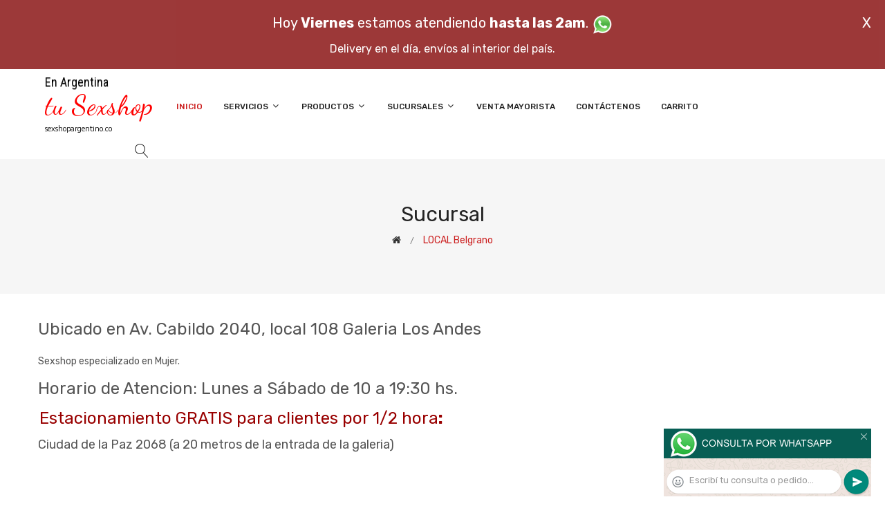

--- FILE ---
content_type: text/html; charset=utf-8
request_url: http://sexshopargentino.co/Sex_Shop_Argentino_sexshop_femme.php
body_size: 98291
content:
<!DOCTYPE html>
<html class="no-js" lang="zxx">

<head>
	<meta charset="utf-8">
	<meta http-equiv="X-UA-Compatible" content="IE=edge">
	<meta name="viewport" content="width=device-width, initial-scale=1">
	<title>Sex Shop Argentino (11) 5368-5239 - Sexshop Belgrano, sexshop para mujeres, sexshop a cargo de mujeres para mujeres, sexshop donde una mujer te recibir? y una mujer te atendera, sexshop atendido por mujeres, sexshop pensado para la mujer, tienda de juguetes eróticos especializada para la mujer</title>
	<meta name="description" content="Sex Shop Argentino. atendido por mujeres, sexshop pensado para la mujer, tienda de juguetes eróticos especializada para la mujer, sexshop  atendido por mujeres para mujeres, sexshop a cargo de mujeres para mujeres, sexshop donde una mujer te recibir? y una mujer te atenderá">
	<meta name="keywords" content="SEXSHOP, SEXSHOP BELGRANO, Sexshop, Sexshop Belgrano, sexshop, sexshop belgrano">
	<meta property="og:title" content="Sex Shop Argentino (11) 5368-5239 - Sexshop Belgrano, sexshop para mujeres, sexshop a cargo de mujeres para mujeres, sexshop donde una mujer te recibir? y una mujer te atendera, sexshop atendido por mujeres, sexshop pensado para la mujer, tienda de juguetes eróticos especializada para la mujer" />
	<meta property="og:site_name" content="Sex Shop Argentino" />
	<meta property="og:description" content="Sex Shop Argentino. atendido por mujeres, sexshop pensado para la mujer, tienda de juguetes eróticos especializada para la mujer, sexshop  atendido por mujeres para mujeres, sexshop a cargo de mujeres para mujeres, sexshop donde una mujer te recibir? y una mujer te atenderá" />
	<meta property="og:image" itemprop="image" content="">
	<meta property="og:url" content="http://sexshopargentino.co/Sex_Shop_Argentino_sexshop_femme.php">
	<meta property="og:type" content="website" />
	<meta content="INDEX, FOLLOW" name="ROBOTS">
	<meta http-equiv="Expires" content="2025-06-25 14:26:26 GMT">
	<link rel="shortcut icon" href="assets/img/favicon.ico" type="image/x-icon" />
	<link href="https://fonts.googleapis.com/css?family=Rubik:300,300i,400,400i,500,500i,700,900" rel="stylesheet">

    <!-- All Vendor & plugins CSS include -->
	<link href="assets/css/vendor.css" rel="stylesheet">
    <!-- Main Style CSS -->
	<link href="assets/css/style.css" rel="stylesheet">
	<link href="assets/css/font-icons.css" rel="stylesheet">
	<link href="assets/css/toast.css" rel="stylesheet">
		<link href="assets/css/rch.css" rel="stylesheet">

<!--[if lt IE 9]>
<script src="//oss.maxcdn.com/html5shiv/3.7.2/html5shiv.min.js"></script>
<script src="//oss.maxcdn.com/respond/1.4.2/respond.min.js"></script>
<![endif]-->

</head>

<body>
<div style="width: 100%; background-color: #800000; height: 100px; color: #ffffff; text-align: center; font-size: 20px; padding-top: 15px; display: none;" id="DivMensajePopUp">
	<div style="position: absolute; right: 20px;"><a href="#" onclick="$('#DivMensajePopUp').fadeOut(1000);" style="color: #ffffff;">X</a></div>
	Hoy <b>Viernes</b> estamos atendiendo <b>hasta las 2am</b>. <a href="dist/whatsapp_redirect.php" target="_blank"><img src="imgs/whatsapp.png" border="0" style="max-width: 30px;"></a><br>
	<span style="font-size:16px;">Delivery en el día, envíos al interior del país.</span>
</div>
    <!-- Start Header Area -->
    <header class="header-area">
        <!-- main header start -->
        <div class="main-header d-none d-lg-block">
            <!-- header middle area start -->
            <div class="header-main-area sticky">
                <div class="container">
                    <div class="row align-items-center">

                        <!-- start logo area -->
                        <div class="col-lg-2">
                            <div class="logo">
                                <a href="index.php">
                                    <object type="image/svg+xml" data="imgs/Sex_Shop_Argentino-logo.svg"></object>
                                </a>
                            </div>
                        </div>
                        <!-- start logo area -->

                        <!-- main menu area start -->
                        <div class="col-lg-9">
                            <div class="main-menu-area">
                                <div class="main-menu">
                                    <!-- main menu navbar start -->
                                    <nav class="desktop-menu">
                                        <ul>
                                            <li class="active"><a href="index.php">Inicio</a></li> 
                                            <li class="static"><a href="#">Servicios <i class="fa fa-angle-down"></i></a>
                                                <ul class="dropdown">
													<li><a href="como_comprar.php">Cómo comprar</a></li>
													<li><a href="delivery_caba_gba.php">Delivery CABA y GBA</a></li>
													<li><a href="entregas_a_todo_el_pais.php">Entregas a todo el país</a></li>
													<li><a href="mercadopago.php">MercadoPago</a></li>
												</ul>
                                            </li>
                                            <li><a href="#">Productos <i class="fa fa-angle-down"></i></a>
                                                <ul class="dropdown">

                                                    <li><a href="#">OFERTAS<i class="fa fa-angle-right"></i></a>
														<ul class="dropdown">
			
															<li><a href="productos.php?categoria=284" title="Sexshop Con Gel Gratis">Con Gel Gratis</a></li>
															<li><a href="productos.php?categoria=260" title="Sexshop Discontinuos">Discontinuos</a></li>
															<li><a href="productos.php?categoria=261" title="Sexshop Promociones">Promociones</a></li>
                                                        </ul>
                                                    </li>
                                                    <li><a href="#">Especificos<i class="fa fa-angle-right"></i></a>
														<ul class="dropdown">
			
															<li><a href="productos.php?categoria=106" title="Sexshop Vibradores con anillo">Vibradores con anillo</a></li>
															<li><a href="productos.php?categoria=108" title="Sexshop Bolitas chinas">Bolitas chinas</a></li>
															<li><a href="productos.php?categoria=105" title="Sexshop Anillos sin vibrador">Anillos sin vibrador</a></li>
															<li><a href="productos.php?categoria=107" title="Sexshop Arneses y Strap On">Arneses y Strap On</a></li>
															<li><a href="productos.php?categoria=149" title="Sexshop Doble penetracion">Doble penetracion</a></li>
															<li><a href="productos.php?categoria=122" title="Sexshop Fundas para pene">Fundas para pene</a></li>
															<li><a href="productos.php?categoria=235" title="Sexshop Inflables">Inflables</a></li>
															<li><a href="productos.php?categoria=150" title="Sexshop Protesis para pene">Protesis para pene</a></li>
															<li><a href="productos.php?categoria=264" title="Sexshop Productos Retardantes">Productos Retardantes</a></li>
															<li><a href="productos.php?categoria=227" title="Sexshop Kits">Kits</a></li>
                                                        </ul>
                                                    </li>
                                                    <li><a href="#">Accesorios<i class="fa fa-angle-right"></i></a>
														<ul class="dropdown">
			
															<li><a href="productos.php?categoria=103" title="Sexshop Accesorios eroticos">Accesorios eroticos</a></li>
															<li><a href="productos.php?categoria=278" title="Sexshop Antifaces eroticos">Antifaces eroticos</a></li>
															<li><a href="productos.php?categoria=104" title="Sexshop Afrodisiacos feromonas">Afrodisiacos feromonas</a></li>
															<li><a href="productos.php?categoria=121" title="Sexshop Cotillon erotico">Cotillon erotico</a></li>
															<li><a href="productos.php?categoria=236" title="Sexshop Esposas">Esposas</a></li>
															<li><a href="productos.php?categoria=117" title="Sexshop Juegos eroticos">Juegos eroticos</a></li>
															<li><a href="productos.php?categoria=119" title="Sexshop Preservativos">Preservativos</a></li>
															<li><a href="productos.php?categoria=120" title="Sexshop Velas eroticas">Velas eroticas</a></li>
															<li><a href="productos.php?categoria=286" title="Sexshop Pezoneras">Pezoneras</a></li>
															<li><a href="productos.php?categoria=102" title="Sexshop Vigorizantes naturales">Vigorizantes naturales</a></li>
                                                        </ul>
                                                    </li>
                                                    <li><a href="#">Anales<i class="fa fa-angle-right"></i></a>
														<ul class="dropdown">
			
															<li><a href="productos.php?categoria=272" title="Sexshop Duchas anales">Duchas anales</a></li>
															<li><a href="productos.php?categoria=230" title="Sexshop Anal con vibrador">Anal con vibrador</a></li>
															<li><a href="productos.php?categoria=231" title="Sexshop Anal sin vibrador">Anal sin vibrador</a></li>
															<li><a href="productos.php?categoria=237" title="Sexshop Joyas Anales">Joyas Anales</a></li>
															<li><a href="productos.php?categoria=232" title="Sexshop Varitas anales">Varitas anales</a></li>
															<li><a href="productos.php?categoria=281" title="Sexshop Plugs con cola">Plugs con cola</a></li>
                                                        </ul>
                                                    </li>
                                                    <li><a href="#">Consoladores<i class="fa fa-angle-right"></i></a>
														<ul class="dropdown">
			
															<li><a href="productos.php?categoria=137" title="Sexshop Actores porno realisticos">Actores porno realisticos</a></li>
															<li><a href="productos.php?categoria=139" title="Sexshop Consoladores macizos">Consoladores macizos</a></li>
															<li><a href="productos.php?categoria=141" title="Sexshop Consoladores mulatos">Consoladores mulatos</a></li>
															<li><a href="productos.php?categoria=142" title="Sexshop Consoladores pellizcables">Consoladores pellizcables</a></li>
															<li><a href="productos.php?categoria=145" title="Sexshop Consoladores realisticos">Consoladores realisticos</a></li>
															<li><a href="productos.php?categoria=143" title="Sexshop Consoladores sopapa jelly">Consoladores sopapa jelly</a></li>
															<li><a href="productos.php?categoria=144" title="Sexshop Consoladores sopapa piel">Consoladores sopapa piel</a></li>
															<li><a href="productos.php?categoria=289" title="Sexshop Monster">Monster</a></li>
                                                        </ul>
                                                    </li>
                                                    <li><a href="#">Vibradores<i class="fa fa-angle-right"></i></a>
														<ul class="dropdown">
			
															<li><a href="productos.php?categoria=276" title="Sexshop Vibradores inalámbricos Bluetooth">Vibradores inalámbricos Bluetooth</a></li>
															<li><a href="productos.php?categoria=269" title="Sexshop Vibradores para Parejas">Vibradores para Parejas</a></li>
															<li><a href="productos.php?categoria=151" title="Sexshop Anillos con vibrador">Anillos con vibrador</a></li>
															<li><a href="productos.php?categoria=222" title="Sexshop Vibradores con estimulacion">Vibradores con estimulacion</a></li>
															<li><a href="productos.php?categoria=152" title="Sexshop Vibradores cyber skin">Vibradores cyber skin</a></li>
															<li><a href="productos.php?categoria=154" title="Sexshop Vibradores funny">Vibradores funny</a></li>
															<li><a href="productos.php?categoria=155" title="Sexshop Vibradores jelly">Vibradores jelly</a></li>
															<li><a href="productos.php?categoria=159" title="Sexshop Vibradores piel">Vibradores piel</a></li>
															<li><a href="productos.php?categoria=224" title="Sexshop Vibradores Inalambricos">Vibradores Inalambricos</a></li>
															<li><a href="productos.php?categoria=156" title="Sexshop Vibradores premium">Vibradores premium</a></li>
															<li><a href="productos.php?categoria=140" title="Sexshop Vibradores rigidos">Vibradores rigidos</a></li>
															<li><a href="productos.php?categoria=148" title="Sexshop Vibradores prostaticos">Vibradores prostaticos</a></li>
															<li><a href="productos.php?categoria=290" title="Sexshop Vibradores Microfono">Vibradores Microfono</a></li>
															<li><a href="productos.php?categoria=157" title="Sexshop Vibradores realisticos">Vibradores realisticos</a></li>
															<li><a href="productos.php?categoria=158" title="Sexshop Vibradores rotativos">Vibradores rotativos</a></li>
															<li><a href="productos.php?categoria=266" title="Sexshop Vibradores con Sopapa">Vibradores con Sopapa</a></li>
															<li><a href="productos.php?categoria=124" title="Sexshop Vibradores Usb recargables">Vibradores Usb recargables</a></li>
                                                        </ul>
                                                    </li>
                                                    <li><a href="#">Estimuladores<i class="fa fa-angle-right"></i></a>
														<ul class="dropdown">
			
															<li><a href="productos.php?categoria=282" title="Sexshop Estimuladores con APP">Estimuladores con APP</a></li>
															<li><a href="productos.php?categoria=223" title="Sexshop Balas vibradoras">Balas vibradoras</a></li>
															<li><a href="productos.php?categoria=255" title="Sexshop Succionadores">Succionadores</a></li>
															<li><a href="productos.php?categoria=229" title="Sexshop Estimuladores de clitoris">Estimuladores de clitoris</a></li>
															<li><a href="productos.php?categoria=226" title="Sexshop Estimuladores especiales">Estimuladores especiales</a></li>
															<li><a href="productos.php?categoria=147" title="Sexshop Estimuladores de vidrio">Estimuladores de vidrio</a></li>
															<li><a href="productos.php?categoria=109" title="Sexshop Estimuladores femeninos">Estimuladores femeninos</a></li>
															<li><a href="productos.php?categoria=110" title="Sexshop Estimuladores masculinos">Estimuladores masculinos</a></li>
															<li><a href="productos.php?categoria=219" title="Sexshop Estimuladores prostaticos">Estimuladores prostaticos</a></li>
															<li><a href="productos.php?categoria=220" title="Sexshop Estimuladores punto g">Estimuladores punto g</a></li>
															<li><a href="productos.php?categoria=288" title="Sexshop de Metal">de Metal</a></li>
															<li><a href="productos.php?categoria=123" title="Sexshop Muñecas inflables y vaginas">Muñecas inflables y vaginas</a></li>
                                                        </ul>
                                                    </li>
                                                    <li><a href="#">Aceites y lubricantes<i class="fa fa-angle-right"></i></a>
														<ul class="dropdown">
			
															<li><a href="productos.php?categoria=126" title="Sexshop Aceites y geles masajes">Aceites y geles masajes</a></li>
															<li><a href="productos.php?categoria=133" title="Sexshop Limpiador de productos">Limpiador de productos</a></li>
															<li><a href="productos.php?categoria=127" title="Sexshop Lubricantes anales">Lubricantes anales</a></li>
															<li><a href="productos.php?categoria=128" title="Sexshop Lubricantes aromatizados">Lubricantes aromatizados</a></li>
															<li><a href="productos.php?categoria=130" title="Sexshop Lubricantes estimulantes">Lubricantes estimulantes</a></li>
															<li><a href="productos.php?categoria=129" title="Sexshop Lubricantes frio - calor">Lubricantes frio - calor</a></li>
															<li><a href="productos.php?categoria=131" title="Sexshop Lubricantes neutros">Lubricantes neutros</a></li>
															<li><a href="productos.php?categoria=136" title="Sexshop Lubricantes kyl">Lubricantes kyl</a></li>
															<li><a href="productos.php?categoria=254" title="Sexshop Fly Night">Fly Night</a></li>
															<li><a href="productos.php?categoria=271" title="Sexshop Real Skyn">Real Skyn</a></li>
															<li><a href="productos.php?categoria=134" title="Sexshop Lubricantes miss v">Lubricantes miss v</a></li>
															<li><a href="productos.php?categoria=132" title="Sexshop Lubricantes saborizados">Lubricantes saborizados</a></li>
															<li><a href="productos.php?categoria=283" title="Sexshop Perfumes">Perfumes</a></li>
															<li><a href="productos.php?categoria=228" title="Sexshop Lubricantes sexitive">Lubricantes sexitive</a></li>
															<li><a href="productos.php?categoria=273" title="Sexshop Lubricantes Sextual">Lubricantes Sextual</a></li>
                                                        </ul>
                                                    </li>
                                                    <li><a href="#">Lencería femenina<i class="fa fa-angle-right"></i></a>
														<ul class="dropdown">
			
															<li><a href="productos.php?categoria=221" title="Sexshop Accesorios de lenceria">Accesorios de lenceria</a></li>
															<li><a href="productos.php?categoria=277" title="Sexshop Arneses y Ligueros">Arneses y Ligueros</a></li>
															<li><a href="productos.php?categoria=161" title="Sexshop Baby dolls eroticos">Baby dolls eroticos</a></li>
															<li><a href="productos.php?categoria=163" title="Sexshop Bodys eroticos">Bodys eroticos</a></li>
															<li><a href="productos.php?categoria=164" title="Sexshop Catsuits eroticos">Catsuits eroticos</a></li>
															<li><a href="productos.php?categoria=165" title="Sexshop Conjuntos eroticos">Conjuntos eroticos</a></li>
															<li><a href="productos.php?categoria=166" title="Sexshop Corsets eroticos">Corsets eroticos</a></li>
															<li><a href="productos.php?categoria=168" title="Sexshop Disfraces eroticos">Disfraces eroticos</a></li>
															<li><a href="productos.php?categoria=175" title="Sexshop Lenceria xl">Lenceria xl</a></li>
															<li><a href="productos.php?categoria=169" title="Sexshop Medias eroticas">Medias eroticas</a></li>
															<li><a href="productos.php?categoria=170" title="Sexshop Portaligas eroticos">Portaligas eroticos</a></li>
															<li><a href="productos.php?categoria=171" title="Sexshop Remeras y Minifaldas eroticas">Remeras y Minifaldas eroticas</a></li>
															<li><a href="productos.php?categoria=262" title="Sexshop Ropa en Vinilo">Ropa en Vinilo</a></li>
															<li><a href="productos.php?categoria=263" title="Sexshop Ropa en Tela de Red">Ropa en Tela de Red</a></li>
															<li><a href="productos.php?categoria=172" title="Sexshop Tangas eroticas">Tangas eroticas</a></li>
															<li><a href="productos.php?categoria=173" title="Sexshop Tangas premium">Tangas premium</a></li>
															<li><a href="productos.php?categoria=274" title="Sexshop Tangas Funny">Tangas Funny</a></li>
															<li><a href="productos.php?categoria=174" title="Sexshop Vestidos eroticos">Vestidos eroticos</a></li>
                                                        </ul>
                                                    </li>
                                                    <li><a href="#">Lencería masculina<i class="fa fa-angle-right"></i></a>
														<ul class="dropdown">
			
															<li><a href="productos.php?categoria=270" title="Sexshop Bodys y Remeras">Bodys y Remeras</a></li>
															<li><a href="productos.php?categoria=177" title="Sexshop Boxers eroticos hombre">Boxers eroticos hombre</a></li>
															<li><a href="productos.php?categoria=179" title="Sexshop Disfraces masculinos">Disfraces masculinos</a></li>
															<li><a href="productos.php?categoria=176" title="Sexshop Lenceria masculina">Lenceria masculina</a></li>
															<li><a href="productos.php?categoria=178" title="Sexshop Suspensores hombre">Suspensores hombre</a></li>
                                                        </ul>
                                                    </li>
                                                    <li><a href="#">Cueros eróticos<i class="fa fa-angle-right"></i></a>
														<ul class="dropdown">
			
															<li><a href="productos.php?categoria=180" title="Sexshop Accesorios de cuero">Accesorios de cuero</a></li>
															<li><a href="productos.php?categoria=181" title="Sexshop Conjuntos de cuero">Conjuntos de cuero</a></li>
															<li><a href="productos.php?categoria=182" title="Sexshop Esposas de cuero">Esposas de cuero</a></li>
															<li><a href="productos.php?categoria=183" title="Sexshop Inmovilizadores sado">Inmovilizadores sado</a></li>
															<li><a href="productos.php?categoria=184" title="Sexshop Latigos sado">Latigos sado</a></li>
															<li><a href="productos.php?categoria=186" title="Sexshop Linea blanca">Linea blanca</a></li>
															<li><a href="productos.php?categoria=188" title="Sexshop Linea peluche">Linea peluche</a></li>
															<li><a href="productos.php?categoria=185" title="Sexshop Mascaras de cuero">Mascaras de cuero</a></li>
                                                        </ul>
                                                    </li>
                                                    <li><a href="#">Marcas Importadas<i class="fa fa-angle-right"></i></a>
														<ul class="dropdown">
			
															<li><a href="productos.php?categoria=240" title="Sexshop Adrien Lastic">Adrien Lastic</a></li>
															<li><a href="productos.php?categoria=241" title="Sexshop Alive">Alive</a></li>
															<li><a href="productos.php?categoria=242" title="Sexshop Blush">Blush</a></li>
															<li><a href="productos.php?categoria=243" title="Sexshop Bswish">Bswish</a></li>
															<li><a href="productos.php?categoria=244" title="Sexshop California Exotic">California Exotic</a></li>
															<li><a href="productos.php?categoria=249" title="Sexshop NS Novelties">NS Novelties</a></li>
															<li><a href="productos.php?categoria=250" title="Sexshop PipeDream">PipeDream</a></li>
															<li><a href="productos.php?categoria=251" title="Sexshop Pretty Love">Pretty Love</a></li>
															<li><a href="productos.php?categoria=252" title="Sexshop Satisfyer">Satisfyer</a></li>
															<li><a href="productos.php?categoria=279" title="Sexshop Shots">Shots</a></li>
															<li><a href="productos.php?categoria=280" title="Sexshop Sexy & Funny">Sexy & Funny</a></li>
															<li><a href="productos.php?categoria=285" title="Sexshop Hard Steel">Hard Steel</a></li>
                                                        </ul>
                                                    </li>
                                                    <li><a href="#">Películas eróticas<i class="fa fa-angle-right"></i></a>
														<ul class="dropdown">
			
															<li><a href="productos.php?categoria=189" title="Sexshop Dvd anal">Dvd anal</a></li>
															<li><a href="productos.php?categoria=202" title="Sexshop Dvd argentinas">Dvd argentinas</a></li>
															<li><a href="productos.php?categoria=203" title="Sexshop Dvd brasileras">Dvd brasileras</a></li>
															<li><a href="productos.php?categoria=192" title="Sexshop Dvd exoticas">Dvd exoticas</a></li>
															<li><a href="productos.php?categoria=195" title="Sexshop Dvd fetiche sado">Dvd fetiche sado</a></li>
															<li><a href="productos.php?categoria=196" title="Sexshop Dvd gang bang">Dvd gang bang</a></li>
															<li><a href="productos.php?categoria=197" title="Sexshop Dvd gay">Dvd gay</a></li>
															<li><a href="productos.php?categoria=198" title="Sexshop Dvd heterosexuales">Dvd heterosexuales</a></li>
															<li><a href="productos.php?categoria=213" title="Sexshop Dvd Interraciales">Dvd Interraciales</a></li>
															<li><a href="productos.php?categoria=199" title="Sexshop Dvd lesbianas">Dvd lesbianas</a></li>
															<li><a href="productos.php?categoria=218" title="Sexshop Dvd rocco sifredi">Dvd rocco sifredi</a></li>
															<li><a href="productos.php?categoria=214" title="Sexshop Dvd Clasicas">Dvd Clasicas</a></li>
															<li><a href="productos.php?categoria=206" title="Sexshop Dvd suecas">Dvd suecas</a></li>
															<li><a href="productos.php?categoria=201" title="Sexshop Dvd travestis">Dvd travestis</a></li>
                                                        </ul>
                                                    </li>                                                </ul>
                                            </li>
                                            <li><a href="#">Sucursales <i class="fa fa-angle-down"></i></a>
                                                <ul class="dropdown">
                                                    <li><a href="Sex_Shop_Argentino_sexshop_palermo.php">Palermo</a></li>
                                                    <li><a href="Sex_Shop_Argentino_sexshop_barrio_norte.php">Barrio Norte</a></li>
                                                    <li><a href="Sex_Shop_Argentino_sexshop_femme.php">Belgrano</a></li>
                                                    <li><a href="Sex_Shop_Argentino_sexshop_microcentro.php">Microcentro</a></li>
                                                    <li><a href="Sex_Shop_Argentino_sexshop_villa_del_parque.php">Villa del Parque</a></li>
                                                    <li><a href="Sex_Shop_Argentino_sexshop_caballito.php">Caballito</a></li>
													<li><a href="Sex_Shop_Argentino_sexshop_boedo.php">Boedo</a></li>
                                                    <li><a href="Sex_Shop_Argentino_sexshop_flores.php">Flores</a></li>
                                                    <li><a href="Sex_Shop_Argentino_sexshop_villa_crespo.php">Villa Crespo</a></li>
													<li><a href="Sex_Shop_Argentino_sexshop_warnes.php">Warnes</a></li>
													<li><a href="Sex_Shop_Argentino_sexshop_colegiales.php">Colegiales</a></li>
                                                    <li><a href="Sex_Shop_Argentino_sexshop_lomas_de_zamora.php">Lomas de Zamora</a></li>
                                                    <li><a href="Sex_Shop_Argentino_sexshop_quilmes.php">Quilmes</a></li>
                                                    <li><a href="Sex_Shop_Argentino_sexshop_moron.php">Morón</a></li>
													<li><a href="Sex_Shop_Argentino_sexshop_moron2.php">Morón Rivadavia</a></li>
                                                    <li><a href="Sex_Shop_Argentino_sexshop_lanus.php">Lanús</a></li>
                                                    <li><a href="Sex_Shop_Argentino_sexshop_olivos.php">Olivos</a></li>
                                                    <li><a href="Sex_Shop_Argentino_sexshop_san_martin.php">San Martín</a></li>
													<li><a href="Sex_Shop_Argentino_sexshop_vicente_lopez.php">Vicente Lopez</a></li>
													<li><a href="Sex_Shop_Argentino_sexshop_pilar.php">Pilar</a></li>
                                                </ul>
                                            </li>
											<li><a href="venta_mayorista.php">Venta Mayorista</a></li>
                                            <li><a href="contacto.php">Contáctenos</a></li>
                                            <li><a href="carrito.php">Carrito</a></li>
                                        </ul>
                                    </nav>
                                    <!-- main menu navbar end -->
                                </div>
                            </div>
                        </div>
                        <!-- main menu area end -->

                        <!-- mini cart area start -->
                        <div class="col-lg-2">
                            <div class="header-configure-wrapper">
                                <div class="header-configure-area">
                                    <ul class="nav justify-content-end">
                                        <li>
                                            <a href="#" class="offcanvas-btn">
                                                <i class="lnr lnr-magnifier"></i>
                                            </a>
                                        </li>
                                        <li style="display:none;">
                                            <a href="#" class="minicart-btn">
                                                <i class="lnr lnr-cart"></i>
                                                <div class="notification">0</div>
                                            </a>
                                        </li>
                                    </ul>
                                </div>
                            </div>
                        </div>
                        <!-- mini cart area end -->

                    </div>
                </div>
            </div>
            <!-- header middle area end -->
        </div>
        <!-- main header start -->

        <!-- mobile header start -->
        <div class="mobile-header d-lg-none d-md-block sticky">
            <!--mobile header top start -->
            <div class="container">
                <div class="row align-items-center">
                    <div class="col-12">
                        <div class="mobile-main-header">
                            <div class="mobile-logo">
                                <a href="index.php">
                                    <object type="image/svg+xml" data="imgs/Sex_Shop_Argentino-logo.svg"></object>
                                </a>
                            </div>
                            <div class="mobile-menu-toggler">
                                <div class="mini-cart-wrap" style="display:none;">
                                    <a href="index.php">
                                        <i class="lnr lnr-cart"></i>
                                    </a>
                                </div>
                                <div class="mobile-menu-btn">
                                    <div class="off-canvas-btn">
                                        <i class="lnr lnr-menu"></i>
                                    </div>
                                </div>
                            </div>
                        </div>
                    </div>
                </div>
            </div>
            <!-- mobile header top start -->
        </div>
        <!-- mobile header end -->
    </header>
    <!-- end Header Area -->

    <!-- off-canvas menu start -->
    <aside class="off-canvas-wrapper">
        <div class="off-canvas-overlay"></div>
        <div class="off-canvas-inner-content">
            <div class="btn-close-off-canvas">
                <i class="lnr lnr-cross"></i>
            </div>

            <div class="off-canvas-inner">
                <!-- search box start -->
                <div class="search-box-offcanvas">
                    <form>
                        <input type="text" id="FraseBuscada" placeholder="Buscar productos...">
                        <button class="search-btn" onclick="Buscar($('#FraseBuscada').val());return false;"><i class="lnr lnr-magnifier"></i></button>
                    </form>
                </div>
                <!-- search box end -->

                <!-- mobile menu start -->
                <div class="mobile-navigation">

                    <!-- mobile menu navigation start -->
                    <nav>
                        <ul class="mobile-menu">
                            <li><a href="index.php">Inicio</a></li>
                            <li class="menu-item-has-children"><a href="#">Servicios</a>
                                <ul class="dropdown">
                                    <li><a href="como_comprar.php">Cómo comprar</a></li>
                                    <li><a href="delivery_caba_gba.php">Delivery CABA y GBA</a></li>
                                    <li><a href="entregas_a_todo_el_pais.php">Entregas a todo el país</a></li>
                                    <li><a href="mercadopago.php">MercadoPago</a></li>
                                </ul>
                            </li>
                            <li class="menu-item-has-children"><a href="#">Productos</a>
                                <ul class="dropdown">

									<li class="menu-item-has-children"><a href="#">OFERTAS</a>
										<ul class="dropdown">
			
											<li><a href="productos.php?categoria=284" title="Sexshop Con Gel Gratis">Con Gel Gratis</a></li>
											<li><a href="productos.php?categoria=260" title="Sexshop Discontinuos">Discontinuos</a></li>
											<li><a href="productos.php?categoria=261" title="Sexshop Promociones">Promociones</a></li>
										</ul>
									</li>
									<li class="menu-item-has-children"><a href="#">Especificos</a>
										<ul class="dropdown">
			
											<li><a href="productos.php?categoria=106" title="Sexshop Vibradores con anillo">Vibradores con anillo</a></li>
											<li><a href="productos.php?categoria=108" title="Sexshop Bolitas chinas">Bolitas chinas</a></li>
											<li><a href="productos.php?categoria=105" title="Sexshop Anillos sin vibrador">Anillos sin vibrador</a></li>
											<li><a href="productos.php?categoria=107" title="Sexshop Arneses y Strap On">Arneses y Strap On</a></li>
											<li><a href="productos.php?categoria=149" title="Sexshop Doble penetracion">Doble penetracion</a></li>
											<li><a href="productos.php?categoria=122" title="Sexshop Fundas para pene">Fundas para pene</a></li>
											<li><a href="productos.php?categoria=235" title="Sexshop Inflables">Inflables</a></li>
											<li><a href="productos.php?categoria=150" title="Sexshop Protesis para pene">Protesis para pene</a></li>
											<li><a href="productos.php?categoria=264" title="Sexshop Productos Retardantes">Productos Retardantes</a></li>
											<li><a href="productos.php?categoria=227" title="Sexshop Kits">Kits</a></li>
										</ul>
									</li>
									<li class="menu-item-has-children"><a href="#">Accesorios</a>
										<ul class="dropdown">
			
											<li><a href="productos.php?categoria=103" title="Sexshop Accesorios eroticos">Accesorios eroticos</a></li>
											<li><a href="productos.php?categoria=278" title="Sexshop Antifaces eroticos">Antifaces eroticos</a></li>
											<li><a href="productos.php?categoria=104" title="Sexshop Afrodisiacos feromonas">Afrodisiacos feromonas</a></li>
											<li><a href="productos.php?categoria=121" title="Sexshop Cotillon erotico">Cotillon erotico</a></li>
											<li><a href="productos.php?categoria=236" title="Sexshop Esposas">Esposas</a></li>
											<li><a href="productos.php?categoria=117" title="Sexshop Juegos eroticos">Juegos eroticos</a></li>
											<li><a href="productos.php?categoria=119" title="Sexshop Preservativos">Preservativos</a></li>
											<li><a href="productos.php?categoria=120" title="Sexshop Velas eroticas">Velas eroticas</a></li>
											<li><a href="productos.php?categoria=286" title="Sexshop Pezoneras">Pezoneras</a></li>
											<li><a href="productos.php?categoria=102" title="Sexshop Vigorizantes naturales">Vigorizantes naturales</a></li>
										</ul>
									</li>
									<li class="menu-item-has-children"><a href="#">Anales</a>
										<ul class="dropdown">
			
											<li><a href="productos.php?categoria=272" title="Sexshop Duchas anales">Duchas anales</a></li>
											<li><a href="productos.php?categoria=230" title="Sexshop Anal con vibrador">Anal con vibrador</a></li>
											<li><a href="productos.php?categoria=231" title="Sexshop Anal sin vibrador">Anal sin vibrador</a></li>
											<li><a href="productos.php?categoria=237" title="Sexshop Joyas Anales">Joyas Anales</a></li>
											<li><a href="productos.php?categoria=232" title="Sexshop Varitas anales">Varitas anales</a></li>
											<li><a href="productos.php?categoria=281" title="Sexshop Plugs con cola">Plugs con cola</a></li>
										</ul>
									</li>
									<li class="menu-item-has-children"><a href="#">Consoladores</a>
										<ul class="dropdown">
			
											<li><a href="productos.php?categoria=137" title="Sexshop Actores porno realisticos">Actores porno realisticos</a></li>
											<li><a href="productos.php?categoria=139" title="Sexshop Consoladores macizos">Consoladores macizos</a></li>
											<li><a href="productos.php?categoria=141" title="Sexshop Consoladores mulatos">Consoladores mulatos</a></li>
											<li><a href="productos.php?categoria=142" title="Sexshop Consoladores pellizcables">Consoladores pellizcables</a></li>
											<li><a href="productos.php?categoria=145" title="Sexshop Consoladores realisticos">Consoladores realisticos</a></li>
											<li><a href="productos.php?categoria=143" title="Sexshop Consoladores sopapa jelly">Consoladores sopapa jelly</a></li>
											<li><a href="productos.php?categoria=144" title="Sexshop Consoladores sopapa piel">Consoladores sopapa piel</a></li>
											<li><a href="productos.php?categoria=289" title="Sexshop Monster">Monster</a></li>
										</ul>
									</li>
									<li class="menu-item-has-children"><a href="#">Vibradores</a>
										<ul class="dropdown">
			
											<li><a href="productos.php?categoria=276" title="Sexshop Vibradores inalámbricos Bluetooth">Vibradores inalámbricos Bluetooth</a></li>
											<li><a href="productos.php?categoria=269" title="Sexshop Vibradores para Parejas">Vibradores para Parejas</a></li>
											<li><a href="productos.php?categoria=151" title="Sexshop Anillos con vibrador">Anillos con vibrador</a></li>
											<li><a href="productos.php?categoria=222" title="Sexshop Vibradores con estimulacion">Vibradores con estimulacion</a></li>
											<li><a href="productos.php?categoria=152" title="Sexshop Vibradores cyber skin">Vibradores cyber skin</a></li>
											<li><a href="productos.php?categoria=154" title="Sexshop Vibradores funny">Vibradores funny</a></li>
											<li><a href="productos.php?categoria=155" title="Sexshop Vibradores jelly">Vibradores jelly</a></li>
											<li><a href="productos.php?categoria=159" title="Sexshop Vibradores piel">Vibradores piel</a></li>
											<li><a href="productos.php?categoria=224" title="Sexshop Vibradores Inalambricos">Vibradores Inalambricos</a></li>
											<li><a href="productos.php?categoria=156" title="Sexshop Vibradores premium">Vibradores premium</a></li>
											<li><a href="productos.php?categoria=140" title="Sexshop Vibradores rigidos">Vibradores rigidos</a></li>
											<li><a href="productos.php?categoria=148" title="Sexshop Vibradores prostaticos">Vibradores prostaticos</a></li>
											<li><a href="productos.php?categoria=290" title="Sexshop Vibradores Microfono">Vibradores Microfono</a></li>
											<li><a href="productos.php?categoria=157" title="Sexshop Vibradores realisticos">Vibradores realisticos</a></li>
											<li><a href="productos.php?categoria=158" title="Sexshop Vibradores rotativos">Vibradores rotativos</a></li>
											<li><a href="productos.php?categoria=266" title="Sexshop Vibradores con Sopapa">Vibradores con Sopapa</a></li>
											<li><a href="productos.php?categoria=124" title="Sexshop Vibradores Usb recargables">Vibradores Usb recargables</a></li>
										</ul>
									</li>
									<li class="menu-item-has-children"><a href="#">Estimuladores</a>
										<ul class="dropdown">
			
											<li><a href="productos.php?categoria=282" title="Sexshop Estimuladores con APP">Estimuladores con APP</a></li>
											<li><a href="productos.php?categoria=223" title="Sexshop Balas vibradoras">Balas vibradoras</a></li>
											<li><a href="productos.php?categoria=255" title="Sexshop Succionadores">Succionadores</a></li>
											<li><a href="productos.php?categoria=229" title="Sexshop Estimuladores de clitoris">Estimuladores de clitoris</a></li>
											<li><a href="productos.php?categoria=226" title="Sexshop Estimuladores especiales">Estimuladores especiales</a></li>
											<li><a href="productos.php?categoria=147" title="Sexshop Estimuladores de vidrio">Estimuladores de vidrio</a></li>
											<li><a href="productos.php?categoria=109" title="Sexshop Estimuladores femeninos">Estimuladores femeninos</a></li>
											<li><a href="productos.php?categoria=110" title="Sexshop Estimuladores masculinos">Estimuladores masculinos</a></li>
											<li><a href="productos.php?categoria=219" title="Sexshop Estimuladores prostaticos">Estimuladores prostaticos</a></li>
											<li><a href="productos.php?categoria=220" title="Sexshop Estimuladores punto g">Estimuladores punto g</a></li>
											<li><a href="productos.php?categoria=288" title="Sexshop de Metal">de Metal</a></li>
											<li><a href="productos.php?categoria=123" title="Sexshop Muñecas inflables y vaginas">Muñecas inflables y vaginas</a></li>
										</ul>
									</li>
									<li class="menu-item-has-children"><a href="#">Aceites y lubricantes</a>
										<ul class="dropdown">
			
											<li><a href="productos.php?categoria=126" title="Sexshop Aceites y geles masajes">Aceites y geles masajes</a></li>
											<li><a href="productos.php?categoria=133" title="Sexshop Limpiador de productos">Limpiador de productos</a></li>
											<li><a href="productos.php?categoria=127" title="Sexshop Lubricantes anales">Lubricantes anales</a></li>
											<li><a href="productos.php?categoria=128" title="Sexshop Lubricantes aromatizados">Lubricantes aromatizados</a></li>
											<li><a href="productos.php?categoria=130" title="Sexshop Lubricantes estimulantes">Lubricantes estimulantes</a></li>
											<li><a href="productos.php?categoria=129" title="Sexshop Lubricantes frio - calor">Lubricantes frio - calor</a></li>
											<li><a href="productos.php?categoria=131" title="Sexshop Lubricantes neutros">Lubricantes neutros</a></li>
											<li><a href="productos.php?categoria=136" title="Sexshop Lubricantes kyl">Lubricantes kyl</a></li>
											<li><a href="productos.php?categoria=254" title="Sexshop Fly Night">Fly Night</a></li>
											<li><a href="productos.php?categoria=271" title="Sexshop Real Skyn">Real Skyn</a></li>
											<li><a href="productos.php?categoria=134" title="Sexshop Lubricantes miss v">Lubricantes miss v</a></li>
											<li><a href="productos.php?categoria=132" title="Sexshop Lubricantes saborizados">Lubricantes saborizados</a></li>
											<li><a href="productos.php?categoria=283" title="Sexshop Perfumes">Perfumes</a></li>
											<li><a href="productos.php?categoria=228" title="Sexshop Lubricantes sexitive">Lubricantes sexitive</a></li>
											<li><a href="productos.php?categoria=273" title="Sexshop Lubricantes Sextual">Lubricantes Sextual</a></li>
										</ul>
									</li>
									<li class="menu-item-has-children"><a href="#">Lencería femenina</a>
										<ul class="dropdown">
			
											<li><a href="productos.php?categoria=221" title="Sexshop Accesorios de lenceria">Accesorios de lenceria</a></li>
											<li><a href="productos.php?categoria=277" title="Sexshop Arneses y Ligueros">Arneses y Ligueros</a></li>
											<li><a href="productos.php?categoria=161" title="Sexshop Baby dolls eroticos">Baby dolls eroticos</a></li>
											<li><a href="productos.php?categoria=163" title="Sexshop Bodys eroticos">Bodys eroticos</a></li>
											<li><a href="productos.php?categoria=164" title="Sexshop Catsuits eroticos">Catsuits eroticos</a></li>
											<li><a href="productos.php?categoria=165" title="Sexshop Conjuntos eroticos">Conjuntos eroticos</a></li>
											<li><a href="productos.php?categoria=166" title="Sexshop Corsets eroticos">Corsets eroticos</a></li>
											<li><a href="productos.php?categoria=168" title="Sexshop Disfraces eroticos">Disfraces eroticos</a></li>
											<li><a href="productos.php?categoria=175" title="Sexshop Lenceria xl">Lenceria xl</a></li>
											<li><a href="productos.php?categoria=169" title="Sexshop Medias eroticas">Medias eroticas</a></li>
											<li><a href="productos.php?categoria=170" title="Sexshop Portaligas eroticos">Portaligas eroticos</a></li>
											<li><a href="productos.php?categoria=171" title="Sexshop Remeras y Minifaldas eroticas">Remeras y Minifaldas eroticas</a></li>
											<li><a href="productos.php?categoria=262" title="Sexshop Ropa en Vinilo">Ropa en Vinilo</a></li>
											<li><a href="productos.php?categoria=263" title="Sexshop Ropa en Tela de Red">Ropa en Tela de Red</a></li>
											<li><a href="productos.php?categoria=172" title="Sexshop Tangas eroticas">Tangas eroticas</a></li>
											<li><a href="productos.php?categoria=173" title="Sexshop Tangas premium">Tangas premium</a></li>
											<li><a href="productos.php?categoria=274" title="Sexshop Tangas Funny">Tangas Funny</a></li>
											<li><a href="productos.php?categoria=174" title="Sexshop Vestidos eroticos">Vestidos eroticos</a></li>
										</ul>
									</li>
									<li class="menu-item-has-children"><a href="#">Lencería masculina</a>
										<ul class="dropdown">
			
											<li><a href="productos.php?categoria=270" title="Sexshop Bodys y Remeras">Bodys y Remeras</a></li>
											<li><a href="productos.php?categoria=177" title="Sexshop Boxers eroticos hombre">Boxers eroticos hombre</a></li>
											<li><a href="productos.php?categoria=179" title="Sexshop Disfraces masculinos">Disfraces masculinos</a></li>
											<li><a href="productos.php?categoria=176" title="Sexshop Lenceria masculina">Lenceria masculina</a></li>
											<li><a href="productos.php?categoria=178" title="Sexshop Suspensores hombre">Suspensores hombre</a></li>
										</ul>
									</li>
									<li class="menu-item-has-children"><a href="#">Cueros eróticos</a>
										<ul class="dropdown">
			
											<li><a href="productos.php?categoria=180" title="Sexshop Accesorios de cuero">Accesorios de cuero</a></li>
											<li><a href="productos.php?categoria=181" title="Sexshop Conjuntos de cuero">Conjuntos de cuero</a></li>
											<li><a href="productos.php?categoria=182" title="Sexshop Esposas de cuero">Esposas de cuero</a></li>
											<li><a href="productos.php?categoria=183" title="Sexshop Inmovilizadores sado">Inmovilizadores sado</a></li>
											<li><a href="productos.php?categoria=184" title="Sexshop Latigos sado">Latigos sado</a></li>
											<li><a href="productos.php?categoria=186" title="Sexshop Linea blanca">Linea blanca</a></li>
											<li><a href="productos.php?categoria=188" title="Sexshop Linea peluche">Linea peluche</a></li>
											<li><a href="productos.php?categoria=185" title="Sexshop Mascaras de cuero">Mascaras de cuero</a></li>
										</ul>
									</li>
									<li class="menu-item-has-children"><a href="#">Marcas Importadas</a>
										<ul class="dropdown">
			
											<li><a href="productos.php?categoria=240" title="Sexshop Adrien Lastic">Adrien Lastic</a></li>
											<li><a href="productos.php?categoria=241" title="Sexshop Alive">Alive</a></li>
											<li><a href="productos.php?categoria=242" title="Sexshop Blush">Blush</a></li>
											<li><a href="productos.php?categoria=243" title="Sexshop Bswish">Bswish</a></li>
											<li><a href="productos.php?categoria=244" title="Sexshop California Exotic">California Exotic</a></li>
											<li><a href="productos.php?categoria=249" title="Sexshop NS Novelties">NS Novelties</a></li>
											<li><a href="productos.php?categoria=250" title="Sexshop PipeDream">PipeDream</a></li>
											<li><a href="productos.php?categoria=251" title="Sexshop Pretty Love">Pretty Love</a></li>
											<li><a href="productos.php?categoria=252" title="Sexshop Satisfyer">Satisfyer</a></li>
											<li><a href="productos.php?categoria=279" title="Sexshop Shots">Shots</a></li>
											<li><a href="productos.php?categoria=280" title="Sexshop Sexy & Funny">Sexy & Funny</a></li>
											<li><a href="productos.php?categoria=285" title="Sexshop Hard Steel">Hard Steel</a></li>
										</ul>
									</li>
									<li class="menu-item-has-children"><a href="#">Películas eróticas</a>
										<ul class="dropdown">
			
											<li><a href="productos.php?categoria=189" title="Sexshop Dvd anal">Dvd anal</a></li>
											<li><a href="productos.php?categoria=202" title="Sexshop Dvd argentinas">Dvd argentinas</a></li>
											<li><a href="productos.php?categoria=203" title="Sexshop Dvd brasileras">Dvd brasileras</a></li>
											<li><a href="productos.php?categoria=192" title="Sexshop Dvd exoticas">Dvd exoticas</a></li>
											<li><a href="productos.php?categoria=195" title="Sexshop Dvd fetiche sado">Dvd fetiche sado</a></li>
											<li><a href="productos.php?categoria=196" title="Sexshop Dvd gang bang">Dvd gang bang</a></li>
											<li><a href="productos.php?categoria=197" title="Sexshop Dvd gay">Dvd gay</a></li>
											<li><a href="productos.php?categoria=198" title="Sexshop Dvd heterosexuales">Dvd heterosexuales</a></li>
											<li><a href="productos.php?categoria=213" title="Sexshop Dvd Interraciales">Dvd Interraciales</a></li>
											<li><a href="productos.php?categoria=199" title="Sexshop Dvd lesbianas">Dvd lesbianas</a></li>
											<li><a href="productos.php?categoria=218" title="Sexshop Dvd rocco sifredi">Dvd rocco sifredi</a></li>
											<li><a href="productos.php?categoria=214" title="Sexshop Dvd Clasicas">Dvd Clasicas</a></li>
											<li><a href="productos.php?categoria=206" title="Sexshop Dvd suecas">Dvd suecas</a></li>
											<li><a href="productos.php?categoria=201" title="Sexshop Dvd travestis">Dvd travestis</a></li>
										</ul>
									</li>                                </ul>
                            </li>
                            <li class="menu-item-has-children"><a href="#">Sucursales</a>
                                <ul class="dropdown">
									<li><a href="Sex_Shop_Argentino_sexshop_palermo.php">Palermo</a></li>
									<li><a href="Sex_Shop_Argentino_sexshop_barrio_norte.php">Barrio Norte</a></li>
									<li><a href="Sex_Shop_Argentino_sexshop_femme.php">Belgrano</a></li>
									<li><a href="Sex_Shop_Argentino_sexshop_microcentro.php">Microcentro</a></li>
									<li><a href="Sex_Shop_Argentino_sexshop_villa_del_parque.php">Villa del Parque</a></li>
									<li><a href="Sex_Shop_Argentino_sexshop_caballito.php">Caballito</a></li>
									<li><a href="Sex_Shop_Argentino_sexshop_boedo.php">Boedo</a></li>
									<li><a href="Sex_Shop_Argentino_sexshop_flores.php">Flores</a></li>
									<li><a href="Sex_Shop_Argentino_sexshop_villa_crespo.php">Villa Crespo</a></li>
									<li><a href="Sex_Shop_Argentino_sexshop_warnes.php">Warnes</a></li>
									<li><a href="Sex_Shop_Argentino_sexshop_colegiales.php">Colegiales</a></li>
									<li><a href="Sex_Shop_Argentino_sexshop_lomas_de_zamora.php">Lomas de Zamora</a></li>
									<li><a href="Sex_Shop_Argentino_sexshop_quilmes.php">Quilmes</a></li>
									<li><a href="Sex_Shop_Argentino_sexshop_moron.php">Morón</a></li>
									<li><a href="Sex_Shop_Argentino_sexshop_moron2.php">Morón Rivadavia</a></li>
									<li><a href="Sex_Shop_Argentino_sexshop_lanus.php">Lanús</a></li>
									<li><a href="Sex_Shop_Argentino_sexshop_olivos.php">Olivos</a></li>
									<li><a href="Sex_Shop_Argentino_sexshop_san_martin.php">San Martín</a></li>
									<li><a href="Sex_Shop_Argentino_sexshop_vicente_lopez.php">Vicente Lopez</a></li>
									<li><a href="Sex_Shop_Argentino_sexshop_pilar.php">Pilar</a></li>
                                </ul>
                            </li>
                            <li><a href="contacto.php">Contáctenos</a></li>
                        </ul>
                    </nav>
                    <!-- mobile menu navigation end -->
                </div>
                <!-- mobile menu end -->


                <!-- offcanvas widget area start -->
                <div class="offcanvas-widget-area">
                    <div class="off-canvas-contact-widget">
                        <ul>
                            <li><i class="fa fa-mobile"></i>
                                <a href="tel:(11) 5368-5239">(11) 5368-5239</a>
                            </li>
                            <li><i class="fa fa-envelope-o"></i>
                                <a href="mailto:sexshop2013@hotmail.com">sexshop2013@hotmail.com</a>
                            </li>
                        </ul>
                    </div>
                    <div class="off-canvas-social-widget">
                        <a href="https://www.facebook.com/SexshopArgentino-427980591365451/" target="_blank"><i class="fa fa-facebook"></i></a>
                        <a href="https://twitter.com/ss_argentino?lang=es" target="_blank"><i class="fa fa-twitter"></i></a>
                        <a href="https://www.instagram.com/sexshop.argentino/?hl=es-la" target="_blank"><i class="fa fa-instagram"></i></a>
                    </div>
                </div>
                <!-- offcanvas widget area end -->
            </div>
        </div>
    </aside>
    <!-- off-canvas menu end -->
    <main>
        <!-- breadcrumb area start -->
        <div class="breadcrumb-area common-bg">
            <div class="container">
                <div class="row">
                    <div class="col-12">
                        <div class="breadcrumb-wrap">
                            <nav aria-label="breadcrumb">
                                <h1>Sucursal</h1>
                                <ul class="breadcrumb">
                                    <li class="breadcrumb-item"><a href="productos.php"><i class="fa fa-home"></i></a></li>
                                    <li class="breadcrumb-item active" aria-current="page">LOCAL belgrano</li>
                                </ul>
                            </nav>
                        </div>
                    </div>
                </div>
            </div>
        </div>
        <!-- breadcrumb area end -->
        <div class="shop-main-wrapper section-space">
            <div class="container">
                <div class="row">
					<div class="col-md-12">
				<font size="5">Ubicado en Av. Cabildo 2040, local 108 Galeria Los Andes<br>
				</font>Sexshop especializado en Mujer.
				<font size="5"><br>
				Horario de Atencion: Lunes a Sábado de 10 a 19:30 hs.</font><br>
				<font size="1">&nbsp;</font><font color="#990000"><font size="5">Estacionamiento GRATIS para clientes por 1/2 hora<b>:<br>
				</b></font></font><font size="4">Ciudad de la Paz 2068 (a 20 metros de la entrada de la galeria)</font><br>
&nbsp;</div>
					<div class="clearfix"></div>
					<div class="col-md-6" style="padding-bottom:30px; min-height:200px;">
						<iframe src="https://www.google.com/maps/embed?pb=!4v1529359275167!6m8!1m7!1sRFoP2e9o6TnW3DhQ6O9uLQ!2m2!1d-34.56262230019269!2d-58.45628706599595!3f232.50025491559927!4f0.6901125685881766!5f0.6904269403409027" width="100%" height="100%" frameborder="0" style="border:0" allowfullscreen></iframe>
					</div>
					<div class="col-md-6" style="padding-bottom:30px; min-height:200px;">
						<iframe width="100%" height="100%" frameborder="0" scrolling="No" marginheight="0" marginwidth="0" src="http://maps.google.com/maps/ms?ie=UTF8&amp;hl=es&amp;msa=0&amp;msid=107889444098118683452.00047b657baf4463ea7cb&amp;ll=-34.560011,-58.457823&amp;spn=0.010603,0.022273&amp;z=15&amp;output=embed"></iframe>
					</div>
					<div class="clearfix"></div>
					<div class="col-md-4 center">
						<a href="sucursales/sexshop_femme/sexshop_femme_01.jpg"><img border="0" src="sucursales/sexshop_femme/sexshop_femme_01.jpg" width="375" height="211" alt="Sexshop Belgrano"></a>
					</div>
					<div class="col-md-4 center">
						<a href="sucursales/sexshop_femme/sexshop_femme_02.jpg"><img border="0" src="sucursales/sexshop_femme/sexshop_femme_02.jpg" width="375" height="211" alt="Sexshop Belgrano"></a>
					</div>
					<div class="col-md-4 center">
						<a href="sucursales/sexshop_femme/sexshop_femme.jpg"><img border="0" src="sucursales/sexshop_femme/sexshop_femme.jpg" width="375" height="211" alt="Sexshop Belgrano"></a>
					</div>
					<div class="clearfix"></div>
					<div class="col-md-12">
						<br><br>
						<font size="4" color="#990000">VENTAJAS DE COMPRAR EN NUESTRO SEXSHOP</font>
					</div>
					<div class="clearfix"></div>
					<div class="col-md-5">
						Ubicado en Av. Cabildo 2040, local 108<br>
						Abierto de Lunes a Sábado de 10 a 19:30 hs<br>
						Entregas en CABA y GBA en 1 hora<br>
						Ventas por Email, Tel y Whatsapp<br>
						Novedad: Venta por Whatsapp 11-2365-8504<br>
						Entrega las 24 horas<br>
					</div>
					<div class="col-md-5">
						Todas las Tarjetas hasta en 12 pagos<br>
						Catalogo con mas de 3000 productos<br>
						Productos Nacionales e Importados<br>
						Productos importados exclusivos<br>
						Atencion cordial y discreta <br>
						Asesoramiento sobre todas sus inquietudes <br>
					</div>
					<div class="clearfix"></div>
					<div class="col-md-12">
						<br>
						<font size="4" color="#990000">HISTORIA DEL BARRIO</font><br>
						Al oeste del area comercial (es decir de Belgrano C), se 
						encuentra Belgrano R, siendo esta una area residencial 
						de casas bajas y caras, sus calles principales son La 
						Pampa, Melian y la avenida Forest.<br>
						Tambien conocido por el nombre de &quot;Belgrano Chico&quot;, esta 
						zona, que se encuentra bajando las Barrancas de Belgrano 
						y hasta el Rio de la Plata. <br>
						En las ultimas decadas, con el aumento de la inmigracion 
						china en la Argentina, se formo en una pocas cuadras 
						entre las avenidas del Libertador, Juramento y las vias 
						del ferrocarril dentro del Bajo Belgrano, un sector 
						habitado por gran cantidad de personas de ese origen, 
						donde fundaron gran cantidad de negocios propios.<br>
						Esta dentro del Bajo Belgrano, sus construcciones son en 
						su mayoria casas estilo chalet ya que esta restringida 
						la construccion de edificios de altura, se encuentra 
						emplazado entre las avenidas del Libertador, Avenida 
						Udaondo. Este barrio es frecuentemente asociado al 
						barrio porteño de Nuñez, cuando en realidad se encuentra 
						dentro del barrio de Belgrano. Dentro de este barrio se 
						encuentra el Estadio Monumental Antonio Vespucio Liberti 
						sede del Club Atletico River Plate y de la Seleccion de 
						futbol de Argentina.
						</p>
						<p>&nbsp;</div>
				</div>
			</div>
		</div>
	</main>    <!-- Start Footer Area Wrapper -->
    <footer class="footer-wrapper common-bg">
        <!-- footer widget area start -->
        <div class="footer-widget-area">
            <div class="container">
                <div class="footer-widget-inner section-space">
                    <div class="row mbn-30">
                        <!-- footer widget item start -->
                        <div class="col-lg-4 col-md-6 col-sm-6">
                            <div class="footer-widget-item mb-30">
                                <div class="footer-widget-logo">
                                    <a href="index.php">
                                        <object type="image/svg+xml" data="imgs/Sex_Shop_Argentino-logo.svg"></object>
                                    </a>
                                </div>
                                <ul class="footer-widget-body">
                                    <li class="widget-text"><p align="center">Sex Shop Argentino - Sex Shop Delivery - Sex Shop 20 locales<br>Microcentro - Barrio Norte - Belgrano - Caballito - Flores - Villa del Parque - Lomas de Zamora - Quilmes - Sex shop Belgrano</p></li>
                                    <li class="address">
                                        <em>Whastapp:</em>
                                        <a href="http://publicapi.sexshopargentino.com.ar/Whatsapp/redirect?msg=Hola!">(11)2365-8504</a>
                                    </li>
                                    <li class="phone">
                                        <em>Teléfono:</em>
                                        <a href="tel:(11) 5368-5239">(11) 5368-5239</a>
                                    </li>
                                    <li class="email">
                                        <em>Email:</em>
                                        <a href="mailto:sexshop2013@hotmail.com">sexshop2013@hotmail.com</a>
                                    </li>
                                </ul>
                            </div>
                        </div>
                        <!-- footer widget item end -->

                        <!-- footer widget item start -->
                        <div class="col-lg-2 col-md-6 col-sm-6">
                            <div class="footer-widget-item mb-30">
                                <div class="footer-widget-title">
                                    <h5>Sucursales</h5>
                                </div>
                                <ul class="footer-widget-body">
									<li><a href="Sex_Shop_Argentino_sexshop_palermo.php">Palermo</a></li>
									<li><a href="Sex_Shop_Argentino_sexshop_barrio_norte.php">Barrio Norte</a></li>
									<li><a href="Sex_Shop_Argentino_sexshop_femme.php">Belgrano</a></li>
									<li><a href="Sex_Shop_Argentino_sexshop_microcentro.php">Microcentro</a></li>
									<li><a href="Sex_Shop_Argentino_sexshop_villa_del_parque.php">Villa del Parque</a></li>
									<li><a href="Sex_Shop_Argentino_sexshop_caballito.php">Caballito</a></li>
									<li><a href="Sex_Shop_Argentino_sexshop_boedo.php">Boedo</a></li>
									<li><a href="Sex_Shop_Argentino_sexshop_flores.php">Flores</a></li>
									<li><a href="Sex_Shop_Argentino_sexshop_villa_crespo.php">Villa Crespo</a></li>
									<li><a href="Sex_Shop_Argentino_sexshop_warnes.php">Warnes</a></li>
									<li><a href="Sex_Shop_Argentino_sexshop_colegiales.php">Colegiales</a></li>
									
                                </ul>
                            </div>
                        </div>
                        <!-- footer widget item end -->

                        <!-- footer widget item start -->
                        <div class="col-lg-2 col-md-6 col-sm-6">
                            <div class="footer-widget-item mb-30">
                                <div class="footer-widget-title">
                                    <h5>&nbsp;</h5>
                                </div>
                                <ul class="footer-widget-body">
									
									
									<li><a href="Sex_Shop_Argentino_sexshop_lomas_de_zamora.php">Lomas de Zamora</a></li>
									<li><a href="Sex_Shop_Argentino_sexshop_quilmes.php">Quilmes</a></li>
									<li><a href="Sex_Shop_Argentino_sexshop_moron.php">Morón</a></li>
									<li><a href="Sex_Shop_Argentino_sexshop_moron2.php">Morón Rivadavia</a></li>
									<li><a href="Sex_Shop_Argentino_sexshop_lanus.php">Lanús</a></li>
									<li><a href="Sex_Shop_Argentino_sexshop_olivos.php">Olivos</a></li>
									<li><a href="Sex_Shop_Argentino_sexshop_san_martin.php">San Martín</a></li>
									<li><a href="Sex_Shop_Argentino_sexshop_vicente_lopez.php">Vicente Lopez</a></li>
									<li><a href="Sex_Shop_Argentino_sexshop_pilar.php">Pilar</a></li>
                                </ul>
                            </div>
                        </div>
                        <!-- footer widget item end -->

                        <!-- footer widget item start -->
                        <div class="col-lg-4 col-md-6 col-sm-6">
                            <div class="footer-widget-item mb-30">
                                <div class="footer-widget-title">
                                    <h5>Redes sociales</h5>
                                </div>
                                <div class="footer-widget-body">
                                    <!-- footer widget social link start -->
                                    <div class="footer-social-link" style="padding-top: 0px;">
                                        <a href="https://www.facebook.com/SexshopArgentino-427980591365451/" target="_blank" class="facebook" data-toggle="tooltip" title="Facebook"><i class="fa fa-facebook"></i></a>
                                        <a href="https://twitter.com/ss_argentino?lang=es" target="_blank" class="twitter" data-toggle="tooltip" title="Twitter"><i class="fa fa-twitter"></i></a>
                                        <a href="https://www.instagram.com/sexshop.argentino/?hl=es-la" target="_blank" class="instagram" data-toggle="tooltip" title="Instagram"><i class="fa fa-instagram"></i></a>
                                    </div><br><br>
									
                                    <!-- footer widget social link end -->
                                </div>
                            </div>
                        </div>
                        <!-- footer widget item end -->
                    </div>
					
<table class="Sex_Shop_Argentino_Intercambio_Tabla">
  <tr>
    <td colspan="5" align="center" bgcolor="#FECFFB"><strong><a href="Sex_Shop_Argentino_intercambio_links.html" title="intercambio de links" target="_blank" class="Sex_Shop_Argentino_links_tituloa">Webs Amigas</a></strong></td>
  </tr>
  <tr>
    <td width="20%" align="left" valign="top" class="Sex_Shop_Argentino_Intercambio_Celda"><a href="http://www.sexshop-en-la-web.com" target="_blank" class="Sex_Shop_Argentino_intercambio_de_links">Sexshop En La Web</a></td>
    <td width="20%" align="left" valign="top" class="Sex_Shop_Argentino_Intercambio_Celda"><a href="http://www.sexshopenlanus.com" target="_blank" class="Sex_Shop_Argentino_intercambio_de_links">Sexshop en Lanus</a></td>
    <td width="20%" align="left" valign="top" class="Sex_Shop_Argentino_Intercambio_Celda"><a href="http://www.sexshop-en-cordoba.com" target="_blank" class="Sex_Shop_Argentino_intercambio_de_links">Sexshop En Cordoba</a></td>
    <td width="20%" align="left" valign="top" class="Sex_Shop_Argentino_Intercambio_Celda"><a href="http://www.sexshop-en-capitalfederal.com" target="_blank" class="Sex_Shop_Argentino_intercambio_de_links">Sexshop en Capital Federal</a></td>
    <td width="20%" align="left" valign="top" class="Sex_Shop_Argentino_Intercambio_Celda"><a href="http://www.barrionortesexshopdelivery.com" target="_blank" class="Sex_Shop_Argentino_intercambio_de_links">Barrio Norte Sexshop Delivery</a></td>
  </tr>
  <tr>
    <td width="20%" align="left" valign="top" class="Sex_Shop_Argentino_Intercambio_Celda"><a href="http://www.belgrano-sexshop.com" target="_blank" class="Sex_Shop_Argentino_intercambio_de_links">Belgrano Sexshop</a></td>
    <td width="20%" align="left" valign="top" class="Sex_Shop_Argentino_Intercambio_Celda"><a href="http://www.belgranosexshopdelivery.com" target="_blank" class="Sex_Shop_Argentino_intercambio_de_links">Belgrano Sexshop Delivery</a></td>
    <td width="20%" align="left" valign="top" class="Sex_Shop_Argentino_Intercambio_Celda"><a href="http://www.caballitosexshop.com" target="_blank" class="Sex_Shop_Argentino_intercambio_de_links">Caballito Sexshop</a></td>
    <td width="20%" align="left" valign="top" class="Sex_Shop_Argentino_Intercambio_Celda"><a href="http://www.caballito-sexshop.com" target="_blank" class="Sex_Shop_Argentino_intercambio_de_links">Caballito Sexshop</a></td>
    <td width="20%" align="left" valign="top" class="Sex_Shop_Argentino_Intercambio_Celda"><a href="http://www.caballitosexshopdelivery.com" target="_blank" class="Sex_Shop_Argentino_intercambio_de_links">Caballito Sexshop Delivery</a></td>
  </tr>
  <tr>
    <td width="20%" align="left" valign="top" class="Sex_Shop_Argentino_Intercambio_Celda"><a href="http://www.capitalfederalsexshop.com" target="_blank" class="Sex_Shop_Argentino_intercambio_de_links">Capital Federal Sexshop</a></td>
    <td width="20%" align="left" valign="top" class="Sex_Shop_Argentino_Intercambio_Celda"><a href="http://www.centrosexshop.com" target="_blank" class="Sex_Shop_Argentino_intercambio_de_links">Centro Sexshop</a></td>
    <td width="20%" align="left" valign="top" class="Sex_Shop_Argentino_Intercambio_Celda"><a href="http://www.centrosexshopdelivery.com" target="_blank" class="Sex_Shop_Argentino_intercambio_de_links">Centro Sexshop Delivery</a></td>
    <td width="20%" align="left" valign="top" class="Sex_Shop_Argentino_Intercambio_Celda"><a href="http://www.floressexshop.com" target="_blank" class="Sex_Shop_Argentino_intercambio_de_links">Flores Sexshop</a></td>
    <td width="20%" align="left" valign="top" class="Sex_Shop_Argentino_Intercambio_Celda"><a href="http://www.flores-sexshop.com" target="_blank" class="Sex_Shop_Argentino_intercambio_de_links">Flores Sexshop</a></td>
  </tr>
  <tr>
    <td width="20%" align="left" valign="top" class="Sex_Shop_Argentino_Intercambio_Celda"><a href="http://www.floressexshopdelivery.com" target="_blank" class="Sex_Shop_Argentino_intercambio_de_links">Flores Sexshop Delivery</a></td>
    <td width="20%" align="left" valign="top" class="Sex_Shop_Argentino_Intercambio_Celda"><a href="http://www.lanussexshop.com" target="_blank" class="Sex_Shop_Argentino_intercambio_de_links">Lanus Sexshop</a></td>
    <td width="20%" align="left" valign="top" class="Sex_Shop_Argentino_Intercambio_Celda"><a href="http://www.lenceria-erotica-sexshop.com" target="_blank" class="Sex_Shop_Argentino_intercambio_de_links">Lencer&iacute;a Er&oacute;tica Femenina Sex Shop</a></td>
    <td width="20%" align="left" valign="top" class="Sex_Shop_Argentino_Intercambio_Celda"><a href="http://www.sexshop-con-lenceria-erotica.com" target="_blank" class="Sex_Shop_Argentino_intercambio_de_links">Lencer&iacute;a Er&oacute;tica Femenina Sex Shop</a></td>
    <td width="20%" align="left" valign="top" class="Sex_Shop_Argentino_Intercambio_Celda"><a href="http://www.sexshop-lenceria-disfraces.com" target="_blank" class="Sex_Shop_Argentino_intercambio_de_links">Lencer&iacute;a Er&oacute;tica Femenina Sex Shop</a></td>
  </tr>
  <tr>
    <td width="20%" align="left" valign="top" class="Sex_Shop_Argentino_Intercambio_Celda"><a href="http://www.sexshop-lenceria-erotica.com" target="_blank" class="Sex_Shop_Argentino_intercambio_de_links">Lencer&iacute;a Er&oacute;tica Femenina Sex Shop</a></td>
    <td width="20%" align="left" valign="top" class="Sex_Shop_Argentino_Intercambio_Celda"><a href="http://www.lomasdezamorasexshop.com" target="_blank" class="Sex_Shop_Argentino_intercambio_de_links">Lomas De Zamora Sexshop</a></td>
    <td width="20%" align="left" valign="top" class="Sex_Shop_Argentino_Intercambio_Celda"><a href="http://www.lomasdezamorasexshopdelivery.com" target="_blank" class="Sex_Shop_Argentino_intercambio_de_links">Lomas De Zamora Sexshop Delivery</a></td>
    <td width="20%" align="left" valign="top" class="Sex_Shop_Argentino_Intercambio_Celda"><a href="http://www.microcentrosexshop.com" target="_blank" class="Sex_Shop_Argentino_intercambio_de_links">Microcentro Sexshop</a></td>
    <td width="20%" align="left" valign="top" class="Sex_Shop_Argentino_Intercambio_Celda"><a href="http://www.microcentro-sexshop.com" target="_blank" class="Sex_Shop_Argentino_intercambio_de_links">Microcentro Sexshop</a></td>
  </tr>
  <tr>
    <td width="20%" align="left" valign="top" class="Sex_Shop_Argentino_Intercambio_Celda"><a href="http://www.microcentrosexshopdelivery.com" target="_blank" class="Sex_Shop_Argentino_intercambio_de_links">Microcentro Sexshop Delivery</a></td>
    <td width="20%" align="left" valign="top" class="Sex_Shop_Argentino_Intercambio_Celda"><a href="http://www.moronsexshop.com" target="_blank" class="Sex_Shop_Argentino_intercambio_de_links">Moron Sexshop</a></td>
    <td width="20%" align="left" valign="top" class="Sex_Shop_Argentino_Intercambio_Celda"><a href="http://www.moron-sexshop.com" target="_blank" class="Sex_Shop_Argentino_intercambio_de_links">Moron Sexshop</a></td>
    <td width="20%" align="left" valign="top" class="Sex_Shop_Argentino_Intercambio_Celda"><a href="http://www.moronsexshopdelivery.com" target="_blank" class="Sex_Shop_Argentino_intercambio_de_links">Moron Sexshop Delivery</a></td>
    <td width="20%" align="left" valign="top" class="Sex_Shop_Argentino_Intercambio_Celda"><a href="http://www.olivossexshop.com" target="_blank" class="Sex_Shop_Argentino_intercambio_de_links">Olivos Sexshop</a></td>
  </tr>
  <tr>
    <td width="20%" align="left" valign="top" class="Sex_Shop_Argentino_Intercambio_Celda"><a href="http://www.palermo-sexshop.com" target="_blank" class="Sex_Shop_Argentino_intercambio_de_links">Palermo Sexshop</a></td>
    <td width="20%" align="left" valign="top" class="Sex_Shop_Argentino_Intercambio_Celda"><a href="http://www.palermosexshopdelivery.com" target="_blank" class="Sex_Shop_Argentino_intercambio_de_links">Palermo Sexshop Delivery</a></td>
    <td width="20%" align="left" valign="top" class="Sex_Shop_Argentino_Intercambio_Celda"><a href="http://www.quilmessexshop.com" target="_blank" class="Sex_Shop_Argentino_intercambio_de_links">Quilmes Sexshop</a></td>
    <td width="20%" align="left" valign="top" class="Sex_Shop_Argentino_Intercambio_Celda"><a href="http://www.quilmes-sexshop.com" target="_blank" class="Sex_Shop_Argentino_intercambio_de_links">Quilmes Sexshop</a></td>
    <td width="20%" align="left" valign="top" class="Sex_Shop_Argentino_Intercambio_Celda"><a href="http://www.quilmessexshopdelivery.com" target="_blank" class="Sex_Shop_Argentino_intercambio_de_links">Quilmes Sexshop Delivery</a></td>
  </tr>
  <tr>
    <td width="20%" align="left" valign="top" class="Sex_Shop_Argentino_Intercambio_Celda"><a href="http://www.recoletasexshop.com" target="_blank" class="Sex_Shop_Argentino_intercambio_de_links">Recoleta Sexshop</a></td>
    <td width="20%" align="left" valign="top" class="Sex_Shop_Argentino_Intercambio_Celda"><a href="http://www.san-fernando-sexshop.com" target="_blank" class="Sex_Shop_Argentino_intercambio_de_links">San Fernando Sexshop</a></td>
    <td width="20%" align="left" valign="top" class="Sex_Shop_Argentino_Intercambio_Celda"><a href="http://www.san-martin-sex-shop.com" target="_blank" class="Sex_Shop_Argentino_intercambio_de_links">San Martin Sex Shop</a></td>
    <td width="20%" align="left" valign="top" class="Sex_Shop_Argentino_Intercambio_Celda"><a href="http://www.sanmartinsexshop.com" target="_blank" class="Sex_Shop_Argentino_intercambio_de_links">San Martin Sexshop</a></td>
    <td width="20%" align="left" valign="top" class="Sex_Shop_Argentino_Intercambio_Celda"><a href="http://www.san-martin-sexshop.com" target="_blank" class="Sex_Shop_Argentino_intercambio_de_links">San Martin Sexshop</a></td>
  </tr>
  <tr>
    <td width="20%" align="left" valign="top" class="Sex_Shop_Argentino_Intercambio_Celda"><a href="http://www.sanmartinsexshopdelivery.com" target="_blank" class="Sex_Shop_Argentino_intercambio_de_links">San Martin Sexshop Delivery</a></td>
    <td width="20%" align="left" valign="top" class="Sex_Shop_Argentino_Intercambio_Celda"><a href="http://www.sex-shop.co" target="_blank" class="Sex_Shop_Argentino_intercambio_de_links">Sex Shop</a></td>
    <td width="20%" align="left" valign="top" class="Sex_Shop_Argentino_Intercambio_Celda"><a href="http://www.sexshop.expert" target="_blank" class="Sex_Shop_Argentino_intercambio_de_links">Sex Shop</a></td>
    <td width="20%" align="left" valign="top" class="Sex_Shop_Argentino_Intercambio_Celda"><a href="http://www.sexshopargentino.co" target="_blank" class="Sex_Shop_Argentino_intercambio_de_links">Sex Shop Argentino</a></td>
    <td width="20%" align="left" valign="top" class="Sex_Shop_Argentino_Intercambio_Celda"><a href="http://www.sex-shop-lanus.com" target="_blank" class="Sex_Shop_Argentino_intercambio_de_links">Sex Shop Lanus</a></td>
  </tr>
  <tr>
    <td width="20%" align="left" valign="top" class="Sex_Shop_Argentino_Intercambio_Celda"><a href="http://www.sex-shop-martinez.com" target="_blank" class="Sex_Shop_Argentino_intercambio_de_links">Sex Shop Martinez</a></td>
    <td width="20%" align="left" valign="top" class="Sex_Shop_Argentino_Intercambio_Celda"><a href="http://www.barrionortesexshop.com" target="_blank" class="Sex_Shop_Argentino_intercambio_de_links">Barrio Norte Sexshop</a></td>
    <td width="20%" align="left" valign="top" class="Sex_Shop_Argentino_Intercambio_Celda"><a href="http://www.sex-shop-moron-con-delivery.com" target="_blank" class="Sex_Shop_Argentino_intercambio_de_links">Sex Shop Moron Con Delivery</a></td>
    <td width="20%" align="left" valign="top" class="Sex_Shop_Argentino_Intercambio_Celda"><a href="http://www.sexshop-olivos.com" target="_blank" class="Sex_Shop_Argentino_intercambio_de_links">Sex Shop Olivos</a></td>
    <td width="20%" align="left" valign="top" class="Sex_Shop_Argentino_Intercambio_Celda"><a href="http://www.sexshop-argentino.co" target="_blank" class="Sex_Shop_Argentino_intercambio_de_links">Sex Shop-Argentino</a></td>
  </tr>
  <tr>
    <td width="20%" align="left" valign="top" class="Sex_Shop_Argentino_Intercambio_Celda"><a href="http://www.sexhop-desde-martinez.com" target="_blank" class="Sex_Shop_Argentino_intercambio_de_links">Sexhop Desde Martinez</a></td>
    <td width="20%" align="left" valign="top" class="Sex_Shop_Argentino_Intercambio_Celda"><a href="http://www.sexhop-desde-san-fernando.com" target="_blank" class="Sex_Shop_Argentino_intercambio_de_links">Sexhop Desde San Fernando</a></td>
    <td width="20%" align="left" valign="top" class="Sex_Shop_Argentino_Intercambio_Celda"><a href="http://www.sexhop-desde-san-miguel.com" target="_blank" class="Sex_Shop_Argentino_intercambio_de_links">Sexhop Desde San Miguel</a></td>
    <td width="20%" align="left" valign="top" class="Sex_Shop_Argentino_Intercambio_Celda"><a href="http://www.sexshop-a-lanus.com" target="_blank" class="Sex_Shop_Argentino_intercambio_de_links">Sexshop a Lanus</a></td>
    <td width="20%" align="left" valign="top" class="Sex_Shop_Argentino_Intercambio_Celda"><a href="http://www.sexshop-a-olivos.com" target="_blank" class="Sex_Shop_Argentino_intercambio_de_links">Sexshop a Olivos</a></td>
  </tr>
  <tr>
    <td width="20%" align="left" valign="top" class="Sex_Shop_Argentino_Intercambio_Celda"><a href="http://www.sexshop-a-san-miguel-com.com" target="_blank" class="Sex_Shop_Argentino_intercambio_de_links">Sexshop A San Miguel Com</a></td>
    <td width="20%" align="left" valign="top" class="Sex_Shop_Argentino_Intercambio_Celda"><a href="http://www.sexshop-a-vicente-lopez.com" target="_blank" class="Sex_Shop_Argentino_intercambio_de_links">Sexshop a Vicente Lopez</a></td>
    <td width="20%" align="left" valign="top" class="Sex_Shop_Argentino_Intercambio_Celda"><a href="http://www.sexshop-anal.com" target="_blank" class="Sex_Shop_Argentino_intercambio_de_links">Sexshop Anal</a></td>
    <td width="20%" align="left" valign="top" class="Sex_Shop_Argentino_Intercambio_Celda"><a href="http://www.sexshop-barrio-norte.com" target="_blank" class="Sex_Shop_Argentino_intercambio_de_links">Sexshop Barrio Norte</a></td>
    <td width="20%" align="left" valign="top" class="Sex_Shop_Argentino_Intercambio_Celda"><a href="http://www.sexshopbelgrano.com" target="_blank" class="Sex_Shop_Argentino_intercambio_de_links">Sexshop Belgrano</a></td>
  </tr>
  <tr>
    <td width="20%" align="left" valign="top" class="Sex_Shop_Argentino_Intercambio_Celda"><a href="http://www.sexshop-buenos-aires.com" target="_blank" class="Sex_Shop_Argentino_intercambio_de_links">Sexshop Buenos Aires</a></td>
    <td width="20%" align="left" valign="top" class="Sex_Shop_Argentino_Intercambio_Celda"><a href="http://www.sexshopcaballito.com" target="_blank" class="Sex_Shop_Argentino_intercambio_de_links">Sexshop Caballito</a></td>
    <td width="20%" align="left" valign="top" class="Sex_Shop_Argentino_Intercambio_Celda"><a href="http://www.sexshopcapitalfederal.com" target="_blank" class="Sex_Shop_Argentino_intercambio_de_links">Sexshop Capital Federal</a></td>
    <td width="20%" align="left" valign="top" class="Sex_Shop_Argentino_Intercambio_Celda"><a href="http://www.sexshopcentro.com" target="_blank" class="Sex_Shop_Argentino_intercambio_de_links">Sexshop Centro</a></td>
    <td width="20%" align="left" valign="top" class="Sex_Shop_Argentino_Intercambio_Celda"><a href="http://www.sexshop-delivery-avellaneda.com" target="_blank" class="Sex_Shop_Argentino_intercambio_de_links">Sexshop Delivery Avellaneda</a></td>
  </tr>
  <tr>
    <td width="20%" align="left" valign="top" class="Sex_Shop_Argentino_Intercambio_Celda"><a href="http://www.sexshop-delivery-barrio-norte.com" target="_blank" class="Sex_Shop_Argentino_intercambio_de_links">Sexshop Delivery Barrio Norte</a></td>
    <td width="20%" align="left" valign="top" class="Sex_Shop_Argentino_Intercambio_Celda"><a href="http://www.sexshop-delivery-belgrano.com" target="_blank" class="Sex_Shop_Argentino_intercambio_de_links">Sexshop Delivery Belgrano</a></td>
    <td width="20%" align="left" valign="top" class="Sex_Shop_Argentino_Intercambio_Celda"><a href="http://www.sexshop-delivery-devoto.com" target="_blank" class="Sex_Shop_Argentino_intercambio_de_links">Sexshop Delivery Devoto</a></td>
    <td width="20%" align="left" valign="top" class="Sex_Shop_Argentino_Intercambio_Celda"><a href="http://www.sexshop-delivery-en-belgrano.com" target="_blank" class="Sex_Shop_Argentino_intercambio_de_links">Sexshop Delivery En Belgrano</a></td>
    <td width="20%" align="left" valign="top" class="Sex_Shop_Argentino_Intercambio_Celda"><a href="http://www.sexshop-delivery-en-flores.com" target="_blank" class="Sex_Shop_Argentino_intercambio_de_links">Sexshop Delivery En Flores</a></td>
  </tr>
  <tr>
    <td width="20%" align="left" valign="top" class="Sex_Shop_Argentino_Intercambio_Celda"><a href="http://www.sexshop-delivery-en-palermo.com" target="_blank" class="Sex_Shop_Argentino_intercambio_de_links">Sexshop Delivery En Palermo</a></td>
    <td width="20%" align="left" valign="top" class="Sex_Shop_Argentino_Intercambio_Celda"><a href="http://www.sexshop-delivery-en-quilmes.com" target="_blank" class="Sex_Shop_Argentino_intercambio_de_links">Sexshop Delivery En Quilmes</a></td>
    <td width="20%" align="left" valign="top" class="Sex_Shop_Argentino_Intercambio_Celda"><a href="http://www.sexshopdeliverylanus.com" target="_blank" class="Sex_Shop_Argentino_intercambio_de_links">Sexshop Delivery Lanus</a></td>
    <td width="20%" align="left" valign="top" class="Sex_Shop_Argentino_Intercambio_Celda"><a href="http://www.sexshop-delivery-lanus.com" target="_blank" class="Sex_Shop_Argentino_intercambio_de_links">Sexshop Delivery Lanus</a></td>
    <td width="20%" align="left" valign="top" class="Sex_Shop_Argentino_Intercambio_Celda"><a href="http://www.sexshop-delivery-martinez.com" target="_blank" class="Sex_Shop_Argentino_intercambio_de_links">Sexshop Delivery Martinez</a></td>
  </tr>
  <tr>
    <td width="20%" align="left" valign="top" class="Sex_Shop_Argentino_Intercambio_Celda"><a href="http://www.sexshop-delivery-microcentro.com" target="_blank" class="Sex_Shop_Argentino_intercambio_de_links">Sexshop Delivery Microcentro</a></td>
    <td width="20%" align="left" valign="top" class="Sex_Shop_Argentino_Intercambio_Celda"><a href="http://www.sexshopdeliveryolivos.com" target="_blank" class="Sex_Shop_Argentino_intercambio_de_links">Sexshop Delivery Olivos</a></td>
    <td width="20%" align="left" valign="top" class="Sex_Shop_Argentino_Intercambio_Celda"><a href="http://www.sexshop-delivery-pilar.com" target="_blank" class="Sex_Shop_Argentino_intercambio_de_links">Sexshop Delivery Pilar</a></td>
    <td width="20%" align="left" valign="top" class="Sex_Shop_Argentino_Intercambio_Celda"><a href="http://www.sexshop-delivery-san-fernando.com" target="_blank" class="Sex_Shop_Argentino_intercambio_de_links">Sexshop Delivery San Fernando</a></td>
    <td width="20%" align="left" valign="top" class="Sex_Shop_Argentino_Intercambio_Celda"><a href="http://www.sexshop-delivery-san-miguel.com" target="_blank" class="Sex_Shop_Argentino_intercambio_de_links">Sexshop Delivery San Miguel</a></td>
  </tr>
  <tr>
    <td width="20%" align="left" valign="top" class="Sex_Shop_Argentino_Intercambio_Celda"><a href="http://www.sexshop-delivery-vicente-lopez.com" target="_blank" class="Sex_Shop_Argentino_intercambio_de_links">Sexshop Delivery Vicente Lopez</a></td>
    <td width="20%" align="left" valign="top" class="Sex_Shop_Argentino_Intercambio_Celda"><a href="http://www.sexshop-disfraces.com" target="_blank" class="Sex_Shop_Argentino_intercambio_de_links">Sexshop Disfraces</a></td>
    <td width="20%" align="left" valign="top" class="Sex_Shop_Argentino_Intercambio_Celda"><a href="http://www.sexshop-en-barrio-norte.com" target="_blank" class="Sex_Shop_Argentino_intercambio_de_links">Sexshop en Barrio Norte</a></td>
    <td width="20%" align="left" valign="top" class="Sex_Shop_Argentino_Intercambio_Celda"><a href="http://www.sexshop-en-belgrano.com" target="_blank" class="Sex_Shop_Argentino_intercambio_de_links">Sexshop en Belgrano</a></td>
    <td width="20%" align="left" valign="top" class="Sex_Shop_Argentino_Intercambio_Celda"><a href="http://www.sexshop-en-caba.com" target="_blank" class="Sex_Shop_Argentino_intercambio_de_links">Sexshop En Caba</a></td>
  </tr>
  <tr>
    <td width="20%" align="left" valign="top" class="Sex_Shop_Argentino_Intercambio_Celda"><a href="http://www.sexshop-en-caballito.com" target="_blank" class="Sex_Shop_Argentino_intercambio_de_links">Sexshop en Caballito</a></td>
    <td width="20%" align="left" valign="top" class="Sex_Shop_Argentino_Intercambio_Celda"><a href="http://www.sexshop-en-lanus.com" target="_blank" class="Sex_Shop_Argentino_intercambio_de_links">Sexshop en Lanus</a></td>
    <td width="20%" align="left" valign="top" class="Sex_Shop_Argentino_Intercambio_Celda"><a href="http://www.sexshop-en-lomas.com" target="_blank" class="Sex_Shop_Argentino_intercambio_de_links">Sexshop En Lomas</a></td>
  </tr>
</table>
					Sexshop
				</div>
            </div>
        </div>
        <!-- footer widget area end -->

        <!-- footer bottom area start -->
        <div class="footer-bottom-area">
            <div class="container">
                <div class="row align-items-center">
                    <div class="col-md-6 order-2 order-md-1">
                        <div class="copyright-text">
                            <p>Copyright © 2026 <a href="index.php">Sex Shop Argentino</a>.</p>
                        </div>
                    </div>
                    <div class="col-md-6 order-1 order-md-2">
                        <div class="payment-method">
                            
                        </div>
                    </div>
                </div>
            </div>
        </div>
        <!-- footer bottom area end -->

    </footer>
    <!-- End Footer Area Wrapper -->

    <!-- Quick view modal start -->
    <div class="modal" id="quick_view">
    </div>
    <!-- Quick view modal end -->

    <!-- offcanvas search form start -->
    <div class="offcanvas-search-wrapper">
        <div class="offcanvas-search-inner">
            <div class="offcanvas-close">
                <i class="lnr lnr-cross"></i>
            </div>
            <div class="container">
                <div class="offcanvas-search-box">
                    <form class="d-flex bdr-bottom w-100">
                        <input type="text" id="FraseBuscadaMovil" placeholder="Buscar producto de sexshop...">
                        <button class="search-btn" onclick="Buscar($('#FraseBuscadaMovil').val());return false;"><i class="lnr lnr-magnifier"></i>buscar</button>
                    </form>
                </div>
            </div>
        </div>
    </div>
    <!-- offcanvas search form end -->
    <!-- Scroll to top start -->
    <div class="scroll-top not-visible">
        <i class="fa fa-angle-up"></i>
    </div>
    <div class="ContactateXWhatsapp">
        <a href="#" onclick="EnviarWhatsapp();return false;"><img src="imgs/Sex_Shop_Argentino_contactanos_por_whatsapp.png" border="0"></a>
		<i class="lnr lnr-cross" style="position: absolute; top: 4px; z-index: 1000; right: 4px; color: #ffffff; cursor: pointer;" onclick="$('.ContactateXWhatsapp').hide();return false;"></i>
		<div style="position: absolute; top: 61px; left: 35px;"><input type="text" size="10" style="border: none; width: 200px;" id="MensajeWhatsapp" placeholder="Escribí tu consulta o pedido..." onkeyup="if (event.keyCode == 13){EnviarWhatsapp();}"></div>
    </div>
    <!-- Scroll to Top End -->
	<form action="productos.php" method="post" id="FormBuscador" style="display: none;">
		<input type="text" name="b" id="QueBusca">
	</form>
	<a href="#" id="Notificacion" class="btn btn-success" data-notify-type="success" data-notify-msg="<i class=icon-ok-sign></i> El producto ha sido agregado" onclick="notifications(this); return false;" style="display: none;"></a>
    <!-- All vendor & plugins & active js include here -->
    <!--All Vendor Js -->
    <script src="assets/js/vendor.js"></script>
    <!-- Active Js -->
    <script src="assets/js/active.js"></script>
    <script src="assets/js/jquery.toastr.js"></script>
    <script src="assets/js/notify.js?rnd=8"></script>
<script>
	function EnviarWhatsapp() {
		MensajeWhatsapp=$("#MensajeWhatsapp").val();
		if (MensajeWhatsapp=="") MensajeWhatsapp="Hola! quería hacerte una consulta...";
		window.open("http://publicapi.sexshopargentino.com.ar/Whatsapp/redirect?msg="+MensajeWhatsapp);
	}
	function Buscar(b) {
		if (b=="") return false;
		$("#QueBusca").val(b);
		$("#FormBuscador").submit();
	}
	function VistaAmpliada(Id) {
		$("#quick_view").html("");
		var parametros = {
			"h" : "VistaAmpliada",
			"Id" : Id
		};
		$.ajax({
			data : parametros,
			url : "funciones.php",
	//		dataType : "json",
			type : "post",
			success : function (response) {
				$("#quick_view").html(response);
	//			eval(response);
				return;
			}
		});
	}
	function FiltrarMarcas(Id) {
//		$(".Marcas").hide();
		$(".ChkMarcas").each(function(){
			if ($(this).prop( "checked" )) {
				$(".Marca"+$(this).val()).show();
			} else {
				$(".Marca"+$(this).val()).hide();
			}
		});
	}
	function VistaAmpliada2(Id) {
		$("#QuickPrecio").html($("#Precio"+Id).html());
		$("#QuickNombreProducto").html($("#NombreProducto"+Id).html());
		$("#QuickDescripcion").html($("#Descripcion"+Id).html());
		$("#ImagenesVistaDetallada").html();
		$("#ImagenesVistaDetalladaChica").html();
		for (i=1;i<5;i++) {
			if ($("#Imagen"+Id+"-"+i).val()) {
//				alert($("#Imagen"+Id+"-"+i).val());
				$("#ImagenesVistaDetallada").append("<div class=\"pro-large-img img-zoom\"><img src=\""+$("#Imagen"+Id+"-"+i).val()+"\" alt=\""+$("#Codigo"+Id).html()+"\" /></div>");
				$("#ImagenesVistaDetalladaChica").append("<div class=\"pro-nav-thumb\"><img src=\""+$("#Imagen"+Id+"-"+i).val()+"\" alt=\""+$("#Codigo"+Id).html()+"\" /></div>");
			}
		}
		$('.product-large-slider').slick({
			fade: true,
			arrows: false,
			asNavFor: '.pro-nav'
		});
		// product details slider nav active
		$('.pro-nav').slick({
			slidesToShow: 4,
			asNavFor: '.product-large-slider',
			centerMode: true,
			centerPadding: 0,
			focusOnSelect: true,
			prevArrow: '<button type="button" class="slick-prev"><i class="lnr lnr-chevron-left"></i></button>',
			nextArrow: '<button type="button" class="slick-next"><i class="lnr lnr-chevron-right"></i></button>',
			responsive: [{
				breakpoint: 576,
				settings: {
					slidesToShow: 3,
				}
			}]
		});
	}
	$(document).ready(function(){
$('#DivMensajePopUp').fadeIn(5000);	});
	function DatosWhatsapp(){
		var parametros = {
			"h" : "comprarporwhatsapp",
			"nombre": $("#FormNombre").val(),
			"email": $("#FormEmail").val(),
			"telefono": $("#FormTelefono").val()
		};
		$.ajax({
			data : parametros,
			url : "funciones.php",
			type : "post",
			dataType : "json",
			success : function (response) {
				$("#LinkPedidoWhatsapp").prop("href", response.LinkWhatsapp);
			}
		});
	}
	function ActualizarCarrito() {
		var parametros = {
			"h" : "ActualizarCarritoListado"
		};
		$.ajax({
			data : parametros,
			url : "funciones.php",
			type : "post",
			dataType : "json",
			success : function (response) {
				$("#DivCarritoItems").html(response.CantidadEnCarro);
				$("#DivProductosCarro").html(response.ProductosDelCarro);
				$("#DivTotalCarro").html(response.TotalCarro);
				ActualizaSumaResta();
			}
		});
	}
	function ActualizaSumaResta() {
//		$('.pro-qty').prepend('<span class="dec qtybtn">-</span>');
//		$('.pro-qty').append('<span class="inc qtybtn">+</span>');
		$('.qtybtn').on('click', function () {
			var $button = $(this);
			var oldValue = $button.parent().find('input').val();
			if ($button.hasClass('inc')) {
				var newVal = parseFloat(oldValue) + 1;
			} else {
				// Don't allow decrementing below zero
				if (oldValue > 0) {
					var newVal = parseFloat(oldValue) - 1;
				} else {
					newVal = 0;
				}
			}
			$button.parent().find('input').val(newVal);
			$("#Cantidad"+$(this).data('id')).val(newVal);
			ActualizarCarrito($("#Codigo"+$(this).data('id')).val(), newVal);
//			alert($("#Cantidad"+$(this).data('id')).val());
		});
	}
	function QuitarDelCarrito(Codigo) {
		var parametros = {
			"h" : "QuitarDelCarrito",
			"Codigo": Codigo
		};
		$.ajax({
			data : parametros,
			url : "funciones.php",
			type : "post",
			dataType : "json",
			success : function (response) {
				$("#DivCarritoItems").html(response.CantidadEnCarro);
				$("#Notificacion").data("notify-type", response.NotificacionTipo);
				$("#Notificacion").data("notify-msg", response.NotificacionMensaje);
				$("#Notificacion").click();
				ActualizarCarritoListado();
	//			$("#CarritoCant").show();
	//			alert(response.NotificacionMensaje);
	//			$("#PopupLogueo").html(response);    // Ancho Variable (con el DIV dentro de funciones
	//			$("#PopupLogueo").html(response);    // Ancho Variable (con el DIV dentro de funciones
	//			$(".overlay#PopupLogueo").trigger("show");
			}
		});
	}
	function AgregarAlCarrito(Codigo) {
		var parametros = {
			"h" : "AgregarAlCarrito",
			"Codigo": Codigo
		};
		$.ajax({
			data : parametros,
			url : "funciones.php",
			type : "post",
			dataType : "json",
			success : function (response) {
				$("#DivCarritoItems").html(response.CantidadEnCarro);
				$("#Notificacion").data("notify-type", response.NotificacionTipo);
				$("#Notificacion").data("notify-msg", response.NotificacionMensaje);
				$("#Notificacion").click();
	//			$("#CarritoCant").show();
	//			alert(response.NotificacionMensaje);
	//			$("#PopupLogueo").html(response);    // Ancho Variable (con el DIV dentro de funciones
	//			$("#PopupLogueo").html(response);    // Ancho Variable (con el DIV dentro de funciones
	//			$(".overlay#PopupLogueo").trigger("show");
			}
		});
	}
	function ActualizarCarrito(Codigo, Cantidad) {
		var parametros = {
			"h" : "ActualizarCantCarrito",
			"Cant": Cantidad,
			"Codigo": Codigo
		};
		$.ajax({
			data : parametros,
			url : "funciones.php",
			type : "post",
			dataType: "json",
			success : function (response) {
				$("#Notificacion").prop("data-notify-type", response.NotificacionTipo);
				$("#Notificacion").prop("data-notify-msg", response.NotificacionMensaje);
				$("#Notificacion").click();
				ActualizarCarritoListado();
//				alert(response);
	//			$("#PopupLogueo").html(response);    // Ancho Variable (con el DIV dentro de funciones
	//			$("#PopupLogueo").html(response);    // Ancho Variable (con el DIV dentro de funciones
	//			$(".overlay#PopupLogueo").trigger("show");
			}
		});
	}
</script>
<script type="text/javascript" src="//publicapi.sexshopargentino.com.ar/js/SSAnalytics.js" async="async"></script>
</body>
</html>